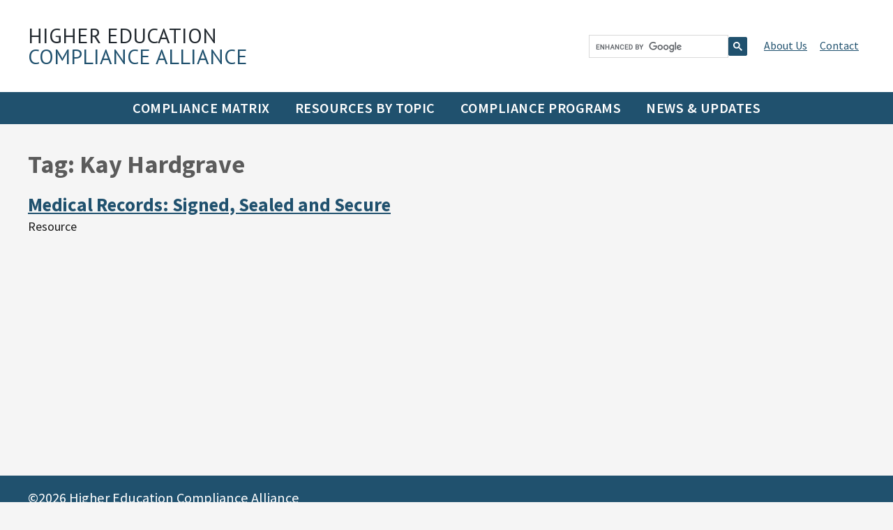

--- FILE ---
content_type: text/css
request_url: https://www.higheredcompliance.org/wp-content/themes/nacau/style.css?ver=20251202
body_size: 171
content:
/*!
 Theme Name:   NACUA Higher Education Compliance
 Description:  Twenty Sixteen Child Theme
 Author:       Matrix Group International
 Author URI:   https://www.matrixgroup.net
 Template:     twentysixteen


--- FILE ---
content_type: text/plain
request_url: https://www.google-analytics.com/j/collect?v=1&_v=j102&a=1478647729&t=pageview&_s=1&dl=https%3A%2F%2Fwww.higheredcompliance.org%2Ftag%2Fkay-hardgrave%2F&ul=en-us%40posix&dt=Kay%20Hardgrave%20Archives%20-%20Higher%20Education%20Compliance%20Alliance&sr=1280x720&vp=1280x720&_u=YEBAAEABAAAAACAAI~&jid=321019691&gjid=1686928734&cid=1446247157.1768986303&tid=UA-27371432-1&_gid=1453410067.1768986303&_r=1&_slc=1&gtm=45He61g1n8152VJJ6Dv810211574za200zd810211574&gcd=13l3l3l3l1l1&dma=0&tag_exp=103116026~103200004~104527906~104528501~104684208~104684211~105391253~115938466~115938469~116682875~116744867~117041588&z=1540857356
body_size: -453
content:
2,cG-5NC3TE0M64